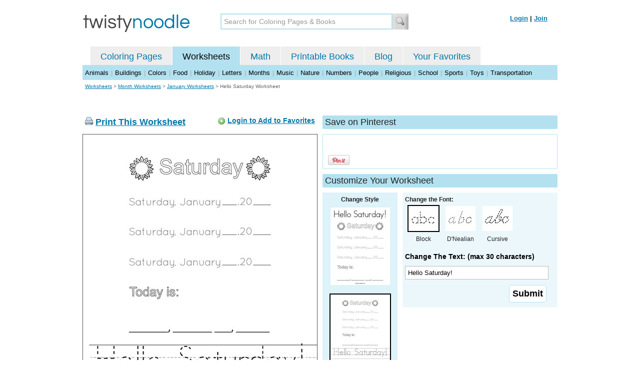

--- FILE ---
content_type: text/html; charset=utf-8
request_url: https://www.google.com/recaptcha/api2/aframe
body_size: 251
content:
<!DOCTYPE HTML><html><head><meta http-equiv="content-type" content="text/html; charset=UTF-8"></head><body><script nonce="ECqBdK9nkA9CqfKQ8xFJCw">/** Anti-fraud and anti-abuse applications only. See google.com/recaptcha */ try{var clients={'sodar':'https://pagead2.googlesyndication.com/pagead/sodar?'};window.addEventListener("message",function(a){try{if(a.source===window.parent){var b=JSON.parse(a.data);var c=clients[b['id']];if(c){var d=document.createElement('img');d.src=c+b['params']+'&rc='+(localStorage.getItem("rc::a")?sessionStorage.getItem("rc::b"):"");window.document.body.appendChild(d);sessionStorage.setItem("rc::e",parseInt(sessionStorage.getItem("rc::e")||0)+1);localStorage.setItem("rc::h",'1768868487234');}}}catch(b){}});window.parent.postMessage("_grecaptcha_ready", "*");}catch(b){}</script></body></html>